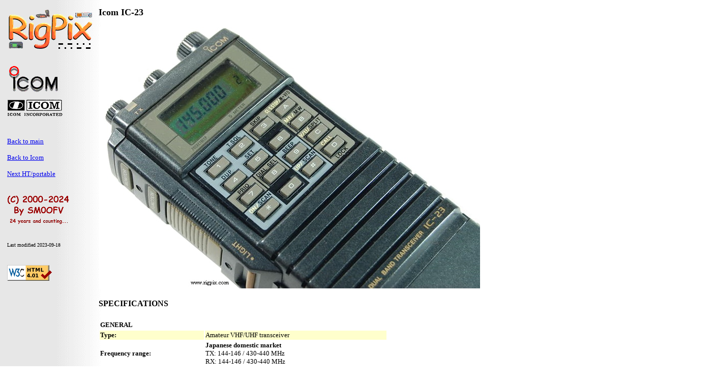

--- FILE ---
content_type: text/html
request_url: https://www.rigpix.com/icom/ic23.htm
body_size: 1876
content:
<!DOCTYPE HTML PUBLIC "-//W3C//DTD HTML 4.01 Transitional//EN" "http://www.w3.org/TR/html4/loose.dtd">
<html>

<head>
<title>RigPix Database - Icom - IC-23</title>

<meta http-equiv="Content-Type" content="text/html; charset=iso-8859-1">

</head>
<body background="../bakgrund_1.gif">

<table border="0" width="1400">
<tr><td>


<table width="180" align="left" border="0">
<tr><td>
<a href="../index.shtml"><img src="../rigpixlogga.png" border="0" alt="RigPix logo"></a><br><br>
<a href="icom.htm"><img src="icom.png" border="0" alt="Icom logo"></a><br>

<br><br>
<font size="2">
<a href="../index.shtml">Back to main</a><br>
<br>
<a href="icom.htm">Back to Icom</a><br>
<br>
<a href="ic24at.htm">Next HT/portable</a><br>
<br><br>
<img src="../copyright.gif" border="0" alt="Copyright logo"><br>

<br><br>

</font>
<font size="1">
Last modified 2023-09-18
</font>

<br><br>
<p>
    <a href="https://validator.w3.org/check?uri=https://www.rigpix.com/icom/ic23.htm"><img
      src="../valid-html401.png" alt="Valid HTML 4.01 Transitional" height="31" width="88"></a>
  </p>

</td></tr>
</table>

<table border="0" width="1200">
<tr><td>

<font size="4"><strong>Icom IC-23</strong></font><br><br>

<a href="ic23_lrg.jpg" target="_blank"><img src="ic23.jpg" border="0" alt="A picture of Icom IC-23"></a>

<h4>SPECIFICATIONS</h4>

<table border="0" style="font-size:13px;">
<tr>
<td><strong>GENERAL</strong></td>
</tr>
<tr bgcolor="#ffffcc">
<td><strong>Type:</strong></td><td>Amateur VHF/UHF transceiver</td>
</tr>
<tr>
<td><strong>Frequency range:</strong></td><td>

<strong>Japanese domestic market</strong><br>
TX: 144-146 / 430-440 MHz<br>
RX: 144-146 / 430-440 MHz

</td>
</tr>
<tr bgcolor="#e6e6e6">
<td><strong>Tuning steps:</strong></td><td>? KHz</td>
</tr>
<tr>
<td><strong>Frequency stability:</strong></td><td>? ppm</td>
</tr>
<tr bgcolor="#e6e6e6">
<td><strong>Mode:</strong></td><td>FM</td>
</tr>
<tr>
<td><strong>Channels / memory management:</strong></td><td>

20 regular

</td>
</tr>
<tr bgcolor="#e6e6e6">
<td><strong>Repeater shift / offset:</strong></td><td>±? KHz</td>
</tr>
<tr>
<td><strong>Power supply:</strong></td><td>7.2-13.2 VDC battery pack or 12-15 VDC external</td>
</tr>
<tr bgcolor="#e6e6e6">
<td><strong>Current drain / power consumption:</strong></td><td>RX: 10-250 mA<br>TX: Max 2.2 A</td>
</tr>
<tr>
<td><strong>Antenna impedance / connector:</strong></td><td>50 ohm / BNC</td>
</tr>
<tr bgcolor="#e6e6e6">
<td><strong>Dimensions (W*H*D):</strong></td><td>65*159*35 mm (2.56*6.26*1.38"), with BP-3</td>
</tr>
<tr>
<td><strong>Weight:</strong></td><td>510 g (1.12 lb), with BP-3</td>
</tr>
<tr bgcolor="#e6e6e6">
<td><strong>Other features:</strong></td><td></td>
</tr>

<tr>
<td><br></td><td><br></td>
</tr>
<tr>
<td><br></td><td><br></td>
</tr>

<tr>
<td><strong>RECEIVER SECTION</strong></td>
</tr>
<tr bgcolor="#e6e6e6">
<td><strong>Receiver system:</strong></td><td>

<strong>? conversion superheterodyne</strong>

</td>
</tr>
<tr>
<td><strong>Sensitivity:</strong></td><td> </td>
</tr>
<tr bgcolor="#e6e6e6">
<td><strong>Selectivity:</strong></td><td> </td>
</tr>
<tr>
<td><strong>Image rejection:</strong></td><td> </td>
</tr>
<tr bgcolor="#e6e6e6">
<td><strong>AF output power / speaker:</strong></td><td>? mW at ?% distortion / ? ohm</td>
</tr>
<tr>
<td><strong>External speaker connector:</strong></td><td> </td>
</tr>

<tr>
<td><br></td><td><br></td>
</tr>
<tr>
<td><br></td><td><br></td>
</tr>

<tr>
<td><strong>TRANSMITTER SECTION</strong></td>
</tr>
<tr bgcolor="#e6e6e6">
<td><strong>RF output power:</strong></td><td>

<table border="0" style="font-size:13px;" cellspacing="0">
<tr><th width="70"> <br> </th><th width="70">High</th><th width="70">Low</th></tr>
<tr><td><strong>2 m:</strong></td><td align="center">5.5 W</td><td align="center">1 W</td></tr>
<tr><td><strong>70 cm:</strong></td><td align="center">5 W</td><td align="center">1 W</td></tr>
</table>

</td>
</tr>
<tr>
<td><strong>Modulation system:</strong></td><td> </td>
</tr>
<tr bgcolor="#e6e6e6">
<td><strong>Max FM deviation (Factory set):</strong></td><td>±? KHz</td>
</tr>
<tr>
<td><strong>Spurious emissions:</strong></td><td>Better than -? dB</td>
</tr>
<tr bgcolor="#e6e6e6">
<td><strong>Microphone impedance / connector:</strong></td><td>? ohm / ?-pin</td>
</tr>
<tr>
<td><strong>Microphone input level:</strong></td><td>? mV</td>
</tr>

<tr>
<td><br></td><td><br></td>
</tr>
<tr>
<td><br></td><td><br></td>
</tr>

<tr>
<td><strong>MISCELLANEOUS</strong></td>
</tr>
<tr bgcolor="#e6e6e6">
<td><strong>Manufactured:</strong></td><td>Japan, 198x-198x (Discontinued)</td>
</tr>
<tr>
<td><strong>Additional info:</strong></td><td>

See also: <a href="ic32at.htm">IC-32AT</a> (USA version) and <a href="ic32et.htm">IC-32ET</a> (European version)

</td>
</tr>
<tr bgcolor="#e6e6e6">
<td><strong>Related documents:</strong></td><td> </td>
</tr>
<tr>
<td><strong>Modifications:</strong></td><td> </td>
</tr>
<tr bgcolor="#e6e6e6">
<td><strong>Reviews:</strong></td><td> </td>
</tr>
<tr>
<td><strong>Options / Accessories:</strong></td><td>

<table border="0" style="font-size:13px;">

<tr><td width="80">

-

</td>
<td>

-

</td></tr>
</table>

</td>
</tr>

</table>






</td></tr>
</table>

</td></tr>
</table>

</body>
</html>